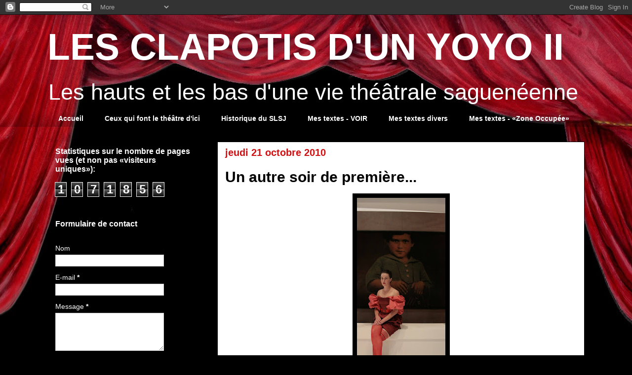

--- FILE ---
content_type: text/html; charset=UTF-8
request_url: https://www.lesclapotisdunyoyo2.com/b/stats?style=BLACK_TRANSPARENT&timeRange=ALL_TIME&token=APq4FmAKniMyyyOXm2hDZcRHudsPCC08RSkOaVxc6VO1s3ZaY9yH_p6L88t6meo9-WdGouZGjHLAabG-qFy1y54WQixJrzytXQ
body_size: 45
content:
{"total":1071856,"sparklineOptions":{"backgroundColor":{"fillOpacity":0.1,"fill":"#000000"},"series":[{"areaOpacity":0.3,"color":"#202020"}]},"sparklineData":[[0,8],[1,19],[2,25],[3,51],[4,47],[5,41],[6,30],[7,23],[8,31],[9,31],[10,47],[11,47],[12,30],[13,40],[14,36],[15,38],[16,32],[17,34],[18,35],[19,36],[20,37],[21,53],[22,86],[23,32],[24,61],[25,99],[26,88],[27,37],[28,8],[29,4]],"nextTickMs":400000}